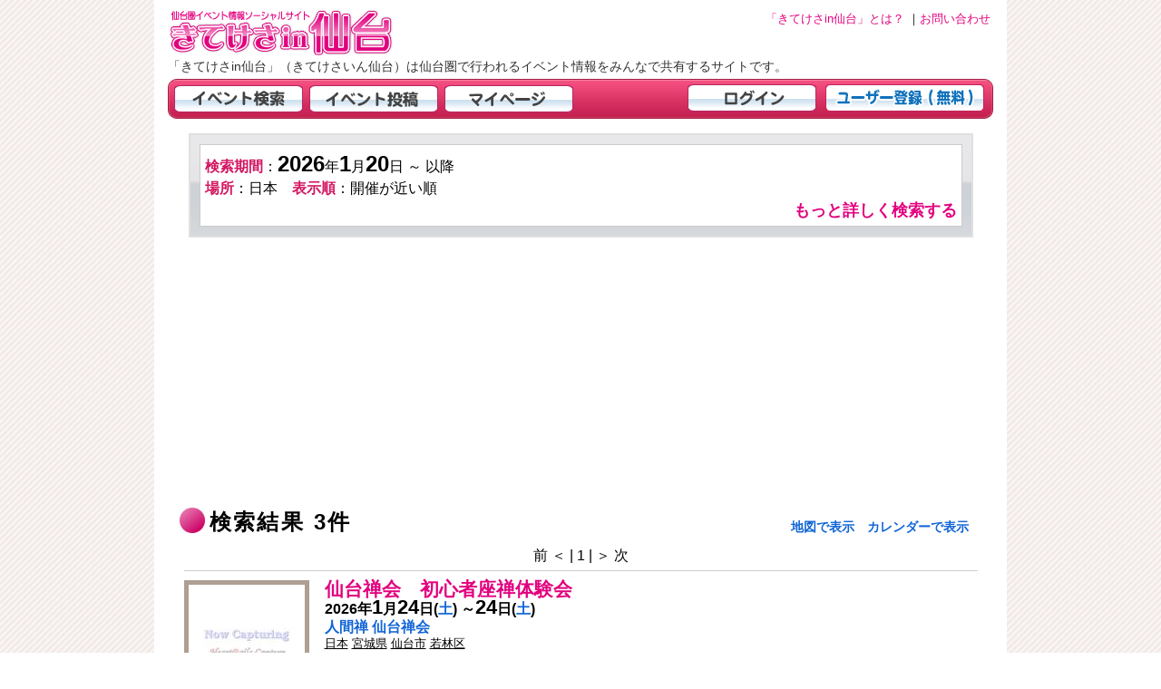

--- FILE ---
content_type: text/html
request_url: https://kitekesain.com/search.php?adres=%E6%97%A5%E6%9C%AC
body_size: 24814
content:
<!DOCTYPE html>
<html lang="ja">
<head prefix="og: http://ogp.me/ns# fb: http://ogp.me/ns/fb#">
<meta charset="UTF-8">
<meta name="format-detection" content="telephone=no">
<meta name="viewport" content="width=device-width, initial-scale=1.0, minimum-scale=1.0, maximum-scale=1.0, user-scalable=yes">
<meta name="description" content="仙台市・宮城県のイベント情報の投稿サイト。仙台市・宮城県で行われるイベント情報や観光情報をみんなで共有します。仙台市・宮城県の週末のお出かけにも役立つ情報がいっぱいです。">
<meta name="keywords" content="仙台市,宮城県,イベント,おでかけ,お祭り,ライブ,コンサート,音楽,キャンペーン,展示会,参加,きてけさいん">
<meta property="og:local" content="ja_JP">
<meta property="og:site_name" content="きてけさいん仙台（きてけさin仙台）">
<meta property="og:url" content="http://kitekesain.com/">
<meta property="og:title" content="仙台市:宮城県のイベント＆おでかけ 投稿サイト">
<meta property="og:description" content="仙台市・宮城県のイベント情報の投稿サイト。仙台市・宮城県で行われるイベント情報や観光情報をみんなで共有します。仙台市・宮城県の週末のお出かけにも役立つ情報がいっぱいです。">
<meta property="og:type" content="website">
<title>仙台市・宮城県のイベント情報一覧 「きてけさin仙台」 - 検索ページ - 一覧で検索 ページ:1</title>
<meta name="robots" content="index,follow">
<link rel="shortcut icon" href="favicon.ico">
<link rel="stylesheet" href="./css/header.css" type="text/css">
<link rel="stylesheet" href="./css/search.css" type="text/css">
<link rel="stylesheet" href="./css/rdcnr.css" type="text/css">
<link rel="stylesheet" href="./css/tag.css" type="text/css">
<link rel="stylesheet" href="./css/popwindow.css?a=1" type="text/css">
<link rel="stylesheet" href="./css/popcalendar.css?a=2" type="text/css">
<script defer src= "https://maps.googleapis.com/maps/api/js?key=AIzaSyBAUOnB4yBH8QmiUR6WKEBIwtlLZWjIPNo"></script>
<script src="./js/jquery-1.11.1.min.js" type="text/javascript"></script>
<script src="./js/xmlhttp.js" type="text/javascript"></script>
<script src="./js/search.js?ver=aa" type="text/javascript"></script>
<script src="./js/popwindow.js" type="text/javascript"></script>
<script src="./js/popcalendar.js?ver=1" type="text/javascript"></script>
<script src="./js/popcalendar2.js?ver=2" type="text/javascript"></script>
<script type="text/javascript">
//<![cdata[

var host = "https://kitekesain.com/";

function sttfunc(){
    init();
}

function areaflgClick(){
    if(document.areacheck.areaflg.value == 1){
        document.areacheck.areaflg.value = 0;
    }else{
        document.areacheck.areaflg.value = 1;
    }
}

//]]>
</script>
</head>
<body onload="sttfunc()">
<div id="body">

<!-- ヘッダー部 -->
<div id="header">
  <h1><a href="https://kitekesain.com/">仙台市・宮城県のイベント情報の投稿サイト「きてけさin仙台」</a></h1>
  <div id="toha">
<a href="https://kitekesain.com/about.php"><span>「きてけさin仙台」とは？</span></a>
｜<a href="https://kitekesain.com/toiawase.php"><span>お問い合わせ</span></a>
<!--｜<a href="manual.php"><span>ヘルプ</span></a>-->
  </div>
  <h2>「きてけさin仙台」（きてけさいん仙台）は仙台圏で行われるイベント情報をみんなで共有するサイトです。</h2>
  <!--
  <h2>「きてけさin仙台」は仙台圏で行われるイベント情報をみんなで共有するサイトです。</h2>
  <div id="header_str">
      今度の休みはどこに行こう？<br>
      このイベントは見逃せない・・・<br>
  </div>
  <div id="header_str2">
      ユーザー登録でさらに便利に
  </div>
  -->

  <div id="navi">
    <table cellpadding="0" cellspacing="0" id="navibtn2"><tr>
  <td><a href="https://kitekesain.com/indexlogin.php"><img src="./image/btn_4.gif" alt="ログイン"></a></td>
  <td><a href="https://kitekesain.com/user_regist.php"><img src="./image/btn_5.gif" alt="ユーザー登録（無料）"></a></td>
  </tr></table>
    <table cellpadding="0" cellspacing="0" id="navibtn"><tr>
  <td><a href="https://kitekesain.com/search.php?sflg=1"><img src="./image/btn_1.gif" alt="イベント検索"></a></td>
  <td><a href="https://kitekesain.com/evtedit.php?mode=new"><img src="./image/btn_2.gif" alt="イベント登録"></a></td>
  <td><a href="https://kitekesain.com/mypage.php"><img src="./image/btn_3.gif" alt="マイページ"></a></td>
  </tr></table>
  </div>
  <div id="navi2">
    <a href="https://kitekesain.com/indexlogin.php">ログイン</a> | <a href="https://kitekesain.com/user_regist.php">ユーザー登録（無料）</a>
    </div>
  <!--
  <div style="border:1px solid #ff0000; background:#fff8f8;margin:10px 0 0 0;padding:5px;line-height:1.5em;font-size:0.9em;">
   大地震のため掲載しているイベントが予定通り開催されない状況となっております。<br>
   必ず事前に確認の上ご利用いただきますようお願い申し上げます。<br>
  </div>
  -->

</div>

<!-- コンテンツ部 -->
<div id="contents">


<div id="joken"><div id="joken_rap"><div id="jokendt"><span class="jk1">検索期間</span>：<span class="day">2026</span>年<span class="day">1</span>月<span class="day">20</span>日  ～ 以降 <br><span class="jk1">場所</span>：<span class="jk2">日本</span>　<span class="jk1">表示順</span>：<span class="jk2">開催が近い順</span><br></div><div id="ssbtn"><a href="javascript:void(0)" onclick="mottoSearch()">もっと詳しく検索する</a></div></div></div>

<!-- PC用 -->
<div id="searchRap" style="display:none" >
        <div id="search">
        <form action="search.php" name="evtform" method="GET">
        <table cellpadding="0" cellspacing="0" id="hiduke">
        <tr>
          <th>検索期間：</th>
          <td class="td1">
          <table cellpadding="0" cellspacing="0"><tr>
          <td><select name="sy" class="cmbtxt_y">
<option value="2024">2024</option><option value="2025">2025</option><option value="2026" selected>2026</option><option value="2027">2027</option><option value="2028">2028</option>
</select>
 年 <select name="sm" class="cmbtxt_m">
<option value="1" selected>1</option><option value="2">2</option><option value="3">3</option><option value="4">4</option><option value="5">5</option><option value="6">6</option><option value="7">7</option><option value="8">8</option><option value="9">9</option><option value="10">10</option><option value="11">11</option><option value="12">12</option>
</select>
 月 <select name="sd" class="cmbtxt_d">
<option value="1">1</option><option value="2">2</option><option value="3">3</option><option value="4">4</option><option value="5">5</option><option value="6">6</option><option value="7">7</option><option value="8">8</option><option value="9">9</option><option value="10">10</option><option value="11">11</option><option value="12">12</option><option value="13">13</option><option value="14">14</option><option value="15">15</option><option value="16">16</option><option value="17">17</option><option value="18">18</option><option value="19">19</option><option value="20" selected>20</option><option value="21">21</option><option value="22">22</option><option value="23">23</option><option value="24">24</option><option value="25">25</option><option value="26">26</option><option value="27">27</option><option value="28">28</option><option value="29">29</option><option value="30">30</option><option value="31">31</option>
</select>
 日</td>
          <td><a href="javascript:void(0)" onclick="popCalendar(0,0,0,1)"><img src="./image/calendar.gif" border="0"></a></td>
          <td>～</td>
          <td>
          <select name="ey" class="cmbtxt_y">
<option value="-" >-</option>
<option value="2024">2024</option><option value="2025">2025</option><option value="2026">2026</option><option value="2027">2027</option><option value="2028">2028</option>
</select>
 年 <select name="em" class="cmbtxt_m">
<option value="-" >-</option>
<option value="1">1</option><option value="2">2</option><option value="3">3</option><option value="4">4</option><option value="5">5</option><option value="6">6</option><option value="7">7</option><option value="8">8</option><option value="9">9</option><option value="10">10</option><option value="11">11</option><option value="12">12</option>
</select>
 月 <select name="ed" class="cmbtxt_d">
<option value="-" >-</option>
<option value="1">1</option><option value="2">2</option><option value="3">3</option><option value="4">4</option><option value="5">5</option><option value="6">6</option><option value="7">7</option><option value="8">8</option><option value="9">9</option><option value="10">10</option><option value="11">11</option><option value="12">12</option><option value="13">13</option><option value="14">14</option><option value="15">15</option><option value="16">16</option><option value="17">17</option><option value="18">18</option><option value="19">19</option><option value="20">20</option><option value="21">21</option><option value="22">22</option><option value="23">23</option><option value="24">24</option><option value="25">25</option><option value="26">26</option><option value="27">27</option><option value="28">28</option><option value="29">29</option><option value="30">30</option><option value="31">31</option>
</select>
 日
          </td>
          <td><a href="javascript:void(0)" onclick="popCalendar(0,0,0,2)"><img src="./image/calendar.gif" border="0"></a></td>
          </tr></table>
          </td>
        </tr>
        <tr><td colspan="2" class="bar">　</td></tr>
        <tr>
          <th>キーワード：</th>
          <td class="td1"><input type="text" size="40" name="keyword" class="stxt" value=""></td>
        </tr>
        <tr><td colspan="2" class="bar">　</td></tr>
        <tr>
          <th>場所：</th>
          <td class="td1"> <input type="text" size="40" name="adres" class="stxt" value="日本"><span> （住所、施設名など）</span>
               <!--<input type="text" size="20" name="sisetu" class="stxt" value="{//}">-->
             </td>
        </tr>
        <tr><td colspan="2" class="bar">　</td></tr>
        <tr>
          <th>カテゴリ：</th>
          <td class="td1">
          <select name="category" class="cmbtxt2">
          <option value="0">選択なし</option>
          <option value="1">総合</option><option value="2">ライブ・コンサート</option><option value="3">お祭り・季節行事</option><option value="4">キャンペーン</option><option value="5">カルチャー・社会</option><option value="6">スポーツ</option><option value="7">アート・展示会</option><option value="8">参加・体験</option><option value="9">新商品</option><option value="10">舞台・演劇</option>
          </select>
          </td>
        </tr>
        <tr><td colspan="2" class="bar">　</td></tr>
        <tr>
         <th>タグ：</th>
         <td class="td1">
          <input type="text" size="40" name="tag" id="tag" value="" class="stxt">
           <div id="tagRap">
             <div id="tagCateName"></div>
             <ul id="tagData"></ul>
           </div>
         </td>
        </tr>
        <tr><td colspan="2" class="bar">　</td></tr>
        <tr>
          <th>結果表示：</th>
          <td class="td1">
          <select name="type" class="cmbtxt2">
          <option value="list" >一覧で表示</option>
          <option value="map" >地図で表示</option>
          <option value="calendar" >カレンダーで表示</option>
          </select>
          　<span style="font-weight:bold;font-size:1.0em;">表示順：</span>
          <select name="order" class="cmbtxt2">
          <option value="recent"  selected>開催が近い順</option>
          <option value="new" >投稿が新しい順</option>
          </select>
          </td>
        </tr>
        <tr>
          <td colspan="2" class="sbmt" align="center">
           <input type="hidden" name="myflg" value="">
           <input type="hidden" name="mylist" value="">
           <input type="image" src="./image/searchbtn3.gif" value="検索" class="submitbutton">
           <div id="ssbtn2"><a href="javascript:void(0)" onclick="mottoSearch()">詳細検索を閉じる</a></div>
          </td>
        </tr></table>
        </form>
      </div><!-- search -->
</div><!-- searchRap -->



<!-- モバイル用 -->
<div id="searchRap2">
    <form action="search.php" name="evtform2" method="GET">
    <table cellpadding="0" cellspacing="0">
    <tr>
      <th>検索期間：</th>
      <td class="td1">
      <select name="sy" class="cmbtxt_y">
<option value="2024">2024</option><option value="2025">2025</option><option value="2026" selected>2026</option><option value="2027">2027</option><option value="2028">2028</option>
</select>
 年 <select name="sm" class="cmbtxt_m">
<option value="1" selected>1</option><option value="2">2</option><option value="3">3</option><option value="4">4</option><option value="5">5</option><option value="6">6</option><option value="7">7</option><option value="8">8</option><option value="9">9</option><option value="10">10</option><option value="11">11</option><option value="12">12</option>
</select>
 月 <select name="sd" class="cmbtxt_d">
<option value="1">1</option><option value="2">2</option><option value="3">3</option><option value="4">4</option><option value="5">5</option><option value="6">6</option><option value="7">7</option><option value="8">8</option><option value="9">9</option><option value="10">10</option><option value="11">11</option><option value="12">12</option><option value="13">13</option><option value="14">14</option><option value="15">15</option><option value="16">16</option><option value="17">17</option><option value="18">18</option><option value="19">19</option><option value="20" selected>20</option><option value="21">21</option><option value="22">22</option><option value="23">23</option><option value="24">24</option><option value="25">25</option><option value="26">26</option><option value="27">27</option><option value="28">28</option><option value="29">29</option><option value="30">30</option><option value="31">31</option>
</select>
 日 <a href="javascript:void(0)" onclick="popCalendar2(0,0,0,1)"><img src="./image/calendar.gif" style="vertical-align:middle;"></a> ～ 
      </td>
    </tr>
    <tr>
      <th>キーワード：</th>
      <td class="td1"><input type="text" name="keyword" class="stxt" value=""></td>
    </tr>
    <tr>
      <th>カテゴリ：</th>
      <td class="td1">
      <select name="category" class="cmbtxt2">
      <option value="0">選択なし</option>
      <option value="1">総合</option><option value="2">ライブ・コンサート</option><option value="3">お祭り・季節行事</option><option value="4">キャンペーン</option><option value="5">カルチャー・社会</option><option value="6">スポーツ</option><option value="7">アート・展示会</option><option value="8">参加・体験</option><option value="9">新商品</option><option value="10">舞台・演劇</option>
      </select>
      </td>
    </tr>
    <tr>
      <th>表示順：</th>
      <td class="td1">
      <select name="order" class="cmbtxt2">
      <option value="recent"  selected>開催が近い順</option>
      <option value="new" >投稿が新しい順</option>
      </select>
      </td>
    </tr>
    </table>
    <div class="submit">
       <input type="hidden" name="myflg" value="">
       <input type="hidden" name="mylist" value="">
       <input type="image" src="./image/searchbtn3.gif" value="検索" class="submitbutton">
    </div>
    <div id="ssbtn2"><a href="javascript:void(0)" onclick="mottoSearch()">詳細検索を閉じる</a></div>
    </form>
</div><!-- searchRap2 -->

<!-- google adsense start -->
<script async src="//pagead2.googlesyndication.com/pagead/js/adsbygoogle.js"></script>
<!-- きてけさいん 検索画面 レスポンシブ -->
<ins class="adsbygoogle"
     style="display:block"
     data-ad-client="ca-pub-9123787106272439"
     data-ad-slot="4426733084"
     data-ad-format="auto"></ins>
<script>
(adsbygoogle = window.adsbygoogle || []).push({});
</script>
<!-- google adsense end -->

<div id="kekka">
   <div class="ttrap">
   <h2>検索結果 3件</h2>
   <ul id="kkbn">
   <li><a href="javascript:void(0);" onclick="typeChange('map');return false;"><span>地図で表示</span></a></li>
   <li><a href="javascript:void(0);" onclick="typeChange('calendar');return false;"><span>カレンダーで表示</span></a></li>
   </ul>
   </div>
<div class="snavi"><span class="b2">前 ＜</span> | <span class="d">1</span>  | <span class="b2">＞ 次</span></div>
    <div class="kekkaItem">
      <div class="img2"><a href="evtdisp.php?id=49091"><img src="thumImgLoad.php?h=128&w=128&id=49091&img=%2FimageData%2F456%2F1768797484" alt="仙台禅会　初心者座禅体験会"></a></div>
      <div class="datastr">
      <div class="et1"><a href="evtdisp.php?id=49091">仙台禅会　初心者座禅体験会</a></div>
      <div class="day">
       <a href="search.php?sday=2026-1-24"><span class="s1">2026</span>年<span class="s2">1</span>月<span class="s3">24</span>日(<span class="c2">土</span>)</a>
       ～<a href="search.php?sday=2026-1-24"><span class="s3">24</span>日(<span class="c2">土</span>)</a>
      </div>
                 <div class="sisetu"><a href="search.php?adres=%E4%BA%BA%E9%96%93%E7%A6%85+%E4%BB%99%E5%8F%B0%E7%A6%85%E4%BC%9A">人間禅 仙台禅会</a></div>

                <div class="adres"> <a href="search.php?adres=%E6%97%A5%E6%9C%AC">日本</a> <a href="search.php?adres=%E5%AE%AE%E5%9F%8E%E7%9C%8C">宮城県</a> <a href="search.php?adres=%E4%BB%99%E5%8F%B0%E5%B8%82">仙台市</a> <a href="search.php?adres=%E8%8B%A5%E6%9E%97%E5%8C%BA">若林区</a></div>

        <div class="tag1">タグ  <a href="search.php?tag=%E4%BB%99%E5%8F%B0">仙台</a> <a href="search.php?tag=%E4%BB%8F%E6%95%99">仏教</a> <a href="search.php?tag=%E3%83%AA%E3%83%A9%E3%83%83%E3%82%AF%E3%82%B9">リラックス</a> <a href="search.php?tag=%E4%BA%BA%E9%96%93%E9%96%A2%E4%BF%82">人間関係</a> <a href="search.php?tag=%E5%BA%A7%E7%A6%85">座禅</a> <a href="search.php?tag=%E5%81%A5%E5%BA%B7">健康</a></div>
        <div class="limit"><div class="ld3">あと4日</div></div>
      </div>
    </div>
    <div class="kekkaItem">
      <div class="img2"><a href="evtdisp.php?id=49054"><img src="thumImgLoad.php?h=128&w=128&img=%2FimageData%2F103%2F1768102592&ext=_s.jpg" alt="【仙台ふららん】美しき凝灰岩・秋保石を堪能しよう！（東北建築探訪「秋保石の建物巡り」編）"></a></div>
      <div class="datastr">
      <div class="et1"><a href="evtdisp.php?id=49054">【仙台ふららん】美しき凝灰岩・秋保石を堪能しよう！（東北建築探訪「秋保石の建物巡り」編）</a></div>
      <div class="day">
       <a href="search.php?sday=2026-2-8"><span class="s1">2026</span>年<span class="s2">2</span>月<span class="s3">8</span>日(<span class="c1">日</span>)</a>
       
      </div>
                 <div class="sisetu"><a href="search.php?adres=%E3%80%90%E9%9B%86%E5%90%88%E5%A0%B4%E6%89%80%E3%80%91%E5%9C%B0%E4%B8%8B%E9%89%84%E4%BA%94%E6%A9%8B%E9%A7%85%E3%80%8C%E5%8D%97%EF%BC%91%E3%80%8D%E5%9C%B0%E4%B8%8A%E5%8F%A3%E4%BB%98%E8%BF%91">【集合場所】地下鉄五橋駅「南１」地上口付近</a></div>

                <div class="adres"> <a href="search.php?adres=984-0075">984-0075</a> <a href="search.php?adres=%E6%97%A5%E6%9C%AC">日本</a> <a href="search.php?adres=%E5%AE%AE%E5%9F%8E%E7%9C%8C">宮城県</a></div>

        <div class="tag1">タグ  <a href="search.php?tag=%E3%82%A4%E3%83%99%E3%83%B3%E3%83%88">イベント</a> <a href="search.php?tag=%E5%AE%AE%E5%9F%8E">宮城</a> <a href="search.php?tag=%E4%BD%93%E9%A8%93">体験</a> <a href="search.php?tag=%E6%9D%B1%E5%8C%97">東北</a> <a href="search.php?tag=%E5%9C%B0%E5%9F%9F">地域</a> <a href="search.php?tag=%E6%AD%B4%E5%8F%B2">歴史</a> <a href="search.php?tag=%E8%A6%B3%E5%85%89">観光</a> <a href="search.php?tag=%E5%BB%BA%E7%AF%89">建築</a> <a href="search.php?tag=%E6%96%87%E5%8C%96">文化</a> <a href="search.php?tag=%E4%BB%99%E5%8F%B0">仙台</a> <a href="search.php?tag=%E3%81%BE%E3%81%A1%E3%81%82%E3%82%8B%E3%81%8D">まちあるき</a></div>
        <div class="limit"><div class="ld3">あと19日</div></div>
      </div>
    </div>
    <div class="kekkaItem">
      <div class="img2"><a href="evtdisp.php?id=49002"><img src="thumImgLoad.php?h=128&w=128&img=%2Fimage%2Fimgnothing" alt="食べて応援しよう！in仙台2026"></a></div>
      <div class="datastr">
      <div class="et1"><a href="evtdisp.php?id=49002">食べて応援しよう！in仙台2026</a></div>
      <div class="day">
       <a href="search.php?sday=2026-3-14"><span class="s1">2026</span>年<span class="s2">3</span>月<span class="s3">14</span>日(<span class="c2">土</span>)</a>
       ～<a href="search.php?sday=2026-3-15"><span class="s3">15</span>日(<span class="c1">日</span>)</a>
      </div>
                 <div class="sisetu"><a href="search.php?adres=%E5%8B%BE%E5%BD%93%E5%8F%B0%E5%85%AC%E5%9C%92%E3%80%80%E4%BB%AE%E8%A8%AD%E5%BA%83%E5%A0%B4">勾当台公園　仮設広場</a></div>

                <div class="adres"> <a href="search.php?adres=%E6%97%A5%E6%9C%AC">日本</a> <a href="search.php?adres=%E5%AE%AE%E5%9F%8E%E7%9C%8C">宮城県</a> <a href="search.php?adres=%E4%BB%99%E5%8F%B0%E5%B8%82">仙台市</a> <a href="search.php?adres=%E9%9D%92%E8%91%89%E5%8C%BA">青葉区</a></div>

        <div class="tag1">タグ  <a href="search.php?tag=%E4%BB%99%E5%8F%B0">仙台</a> <a href="search.php?tag=%E3%82%A4%E3%83%99%E3%83%B3%E3%83%88">イベント</a> <a href="search.php?tag=%E5%AE%AE%E5%9F%8E">宮城</a> <a href="search.php?tag=%E7%84%A1%E6%96%99">無料</a> <a href="search.php?tag=%E6%9D%B1%E5%8C%97">東北</a> <a href="search.php?tag=%E5%9C%B0%E5%9F%9F">地域</a> <a href="search.php?tag=%E3%83%A9%E3%82%A4%E3%83%96%E3%83%BB%E3%82%B3%E3%83%B3%E3%82%B5%E3%83%BC%E3%83%88">ライブ・コンサート</a> <a href="search.php?tag=%E5%BE%A9%E8%88%88">復興</a> <a href="search.php?tag=%E3%81%8A%E7%A5%AD%E3%82%8A">お祭り</a> <a href="search.php?tag=%E9%87%8E%E8%8F%9C">野菜</a> <a href="search.php?tag=%E9%9C%87%E7%81%BD">震災</a></div>
        <div class="limit"><div class="ld3">あと53日</div></div>
      </div>
    </div>
<div class="snavi"><span class="b2">前 ＜</span> | <span class="d">1</span>  | <span class="b2">＞ 次</span></div>

<!-- google adsense start -->
<script async src="//pagead2.googlesyndication.com/pagead/js/adsbygoogle.js"></script>
<!-- きてけさいん　検索画面　レスポンシブ　下部 -->
<ins class="adsbygoogle"
     style="display:block"
     data-ad-client="ca-pub-9123787106272439"
     data-ad-slot="4780411719"
     data-ad-format="auto"></ins>
<script>
(adsbygoogle = window.adsbygoogle || []).push({});
</script>
<!-- google adsense end -->

</div>



</div>
<div id="footer">
<div id="kotowari">
※掲載情報について<br>
本サイトに掲載されている各種情報は、「一般の皆様から投稿された情報」という性質上、情報の保障はされませんので、必ず事前にご確認の上ご利用ください。
また、情報の利用に際しては、『利用規約』をご確認ください。 
</div>
<div id="link">
<a href="https://kitekesain.com/">きてけさin仙台 </a>
｜
<a href="https://kitekesain.com/about.php"> きてけさin仙台 とは？ </a>
｜
 <a href="https://kitekesain.com/kiyaku.php">利用規約 </a>
｜
 <a href="https://kitekesain.com/toiawase.php">お問い合わせ </a>
｜
<a href="http://www.senpan.co.jp/">運営：河北仙販</a>
</div>
</div>
<script type="text/javascript">
var gaJsHost = (("https:" == document.location.protocol) ? "https://ssl." : "http://www.");
document.write(unescape("%3Cscript src='" + gaJsHost + "google-analytics.com/ga.js' type='text/javascript'%3E%3C/script%3E"));
</script>
<script type="text/javascript">
try {
var pageTracker = _gat._getTracker("UA-8016323-1");
pageTracker._trackPageview();
} catch(err) {}</script>

<!-- Google tag (gtag.js) -->
<script async src="https://www.googletagmanager.com/gtag/js?id=G-TTEL8Z85XK"></script>
<script>
  window.dataLayer = window.dataLayer || [];
  function gtag(){dataLayer.push(arguments);}
  gtag('js', new Date());

  gtag('config', 'G-TTEL8Z85XK');
</script>
</div>
</body>
</html>


--- FILE ---
content_type: text/html; charset=utf-8
request_url: https://www.google.com/recaptcha/api2/aframe
body_size: 266
content:
<!DOCTYPE HTML><html><head><meta http-equiv="content-type" content="text/html; charset=UTF-8"></head><body><script nonce="B-8G7FpHgDlgqEdyfYi7yw">/** Anti-fraud and anti-abuse applications only. See google.com/recaptcha */ try{var clients={'sodar':'https://pagead2.googlesyndication.com/pagead/sodar?'};window.addEventListener("message",function(a){try{if(a.source===window.parent){var b=JSON.parse(a.data);var c=clients[b['id']];if(c){var d=document.createElement('img');d.src=c+b['params']+'&rc='+(localStorage.getItem("rc::a")?sessionStorage.getItem("rc::b"):"");window.document.body.appendChild(d);sessionStorage.setItem("rc::e",parseInt(sessionStorage.getItem("rc::e")||0)+1);localStorage.setItem("rc::h",'1768881851315');}}}catch(b){}});window.parent.postMessage("_grecaptcha_ready", "*");}catch(b){}</script></body></html>

--- FILE ---
content_type: application/javascript
request_url: https://kitekesain.com/js/popcalendar2.js?ver=2
body_size: 2970
content:
//-----------------------------------------------------------------------------
// ポップカレンダー
// 要 jquery.js, popwindow.js, popwindow.css, popcalendar.css, pop_calendar.php
//-----------------------------------------------------------------------------

var setCaleType;
//------------------------------------------------------------------------------
//カレンダー
//------------------------------------------------------------------------------
function popCalendar2(y, m, d, type){
    if(type == 1 || type == 2)  setCaleType = type;
    if(document.getElementById("windowBack") === null){
        setWindowBack("カレンダー（日付をクリックしてください）"); //背景とタイトルのセット
    }
    
    if(y==0 && m==0 && d==0){
        if(!document.evtform2.sttday_y){
            if(setCaleType == 1){
                y = document.evtform2.sy.value;
                m = document.evtform2.sm.value;
                d = document.evtform2.sd.value;
            }else{
                if(document.evtform2.ey.value != "-" &&
                   document.evtform2.em.value != "-" &&
                   document.evtform2.ed.value != "-" ){
                    y = document.evtform2.ey.value;
                    m = document.evtform2.em.value;
                    d = document.evtform2.ed.value;
                }
            }
        }else{
            if(setCaleType == 1){
                y = document.evtform2.sttday_y.value;
                m = document.evtform2.sttday_m.value;
                d = document.evtform2.sttday_d.value;
            }else{
                y = document.evtform2.endday_y.value;
                m = document.evtform2.endday_m.value;
                d = document.evtform2.endday_d.value;
            }
        }
    }
    //var date = new Date();
    //var timestamp = date.getTime(); //キャッシュ利用を防ぐため
    var url = "pop_calendar2.php?y=" + y + "&m=" + m + "&d=" + d; // +"&time" + timestamp;

    $("#datMain").load(url, function(){
        
        //$("#windowMain").css({height:"auto", width:"400px"});
    
        if(popWinExist == 0){
            centerWindow();
        }
        popWinExist = 1;
        
    });


    //alert(popWinExist);
}
function setDay2(y, m, d){
    closeWindow();
    //alert(y+"-"+m+"-"+d);
    if(!document.evtform2.sttday_y){
        if(setCaleType == 1){
            document.evtform2.sy.value = y;
            document.evtform2.sm.value = m;
            document.evtform2.sd.value = d;
        }else{
            document.evtform2.ey.value = y;
            document.evtform2.em.value = m;
            document.evtform2.ed.value = d;
        }
    }else{
        if(setCaleType == 1){
            document.evtform2.sttday_y.value = y;
            document.evtform2.sttday_m.value = m;
            document.evtform2.sttday_d.value = d;
        }else{
            document.evtform2.endday_y.value = y;
            document.evtform2.endday_m.value = m;
            document.evtform2.endday_d.value = d;
        }
    }
}

